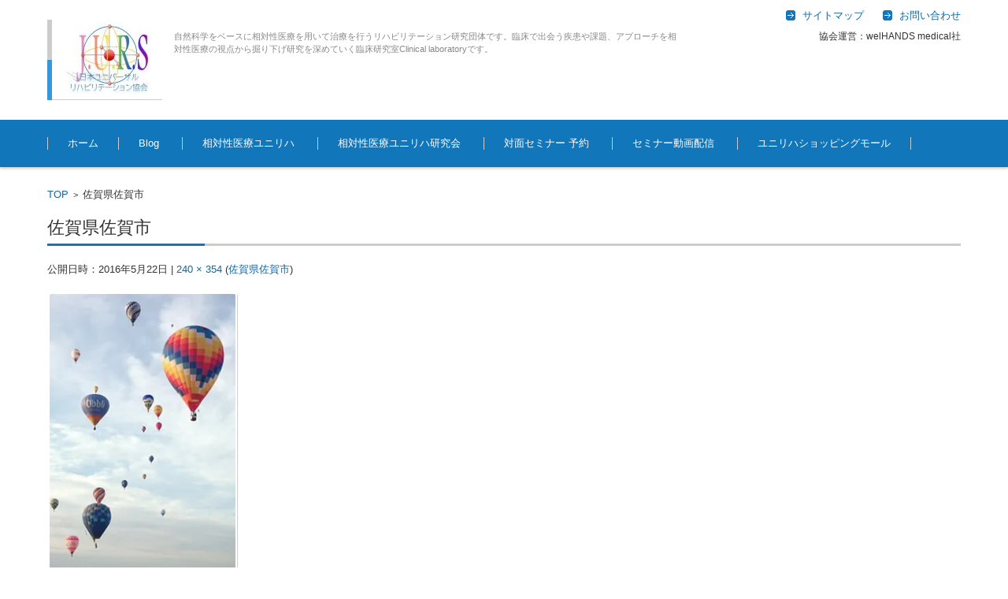

--- FILE ---
content_type: text/html; charset=UTF-8
request_url: https://universalreha.com/%E4%BD%90%E8%B3%80%E7%9C%8C%E4%BD%90%E8%B3%80%E5%B8%82/
body_size: 17152
content:


<!DOCTYPE html>
<html lang="ja">
<head>

<meta charset="UTF-8" />
<meta name="viewport" content="width=device-width" />

<link rel="pingback" href="https://universalreha.com/xmlrpc.php" />

<title>佐賀県佐賀市 &#8211; 日本ユニバーサルリハビリテーション協会</title>
<meta name='robots' content='max-image-preview:large' />
	<style>img:is([sizes="auto" i], [sizes^="auto," i]) { contain-intrinsic-size: 3000px 1500px }</style>
	<link rel='dns-prefetch' href='//secure.gravatar.com' />
<link rel='dns-prefetch' href='//stats.wp.com' />
<link rel='dns-prefetch' href='//v0.wordpress.com' />
<link rel='dns-prefetch' href='//widgets.wp.com' />
<link rel='dns-prefetch' href='//s0.wp.com' />
<link rel='dns-prefetch' href='//0.gravatar.com' />
<link rel='dns-prefetch' href='//1.gravatar.com' />
<link rel='dns-prefetch' href='//2.gravatar.com' />
<link rel='preconnect' href='//i0.wp.com' />
<link rel="alternate" type="application/rss+xml" title="日本ユニバーサルリハビリテーション協会 &raquo; フィード" href="https://universalreha.com/feed/" />
<link rel="alternate" type="application/rss+xml" title="日本ユニバーサルリハビリテーション協会 &raquo; コメントフィード" href="https://universalreha.com/comments/feed/" />
<link rel="alternate" type="application/rss+xml" title="日本ユニバーサルリハビリテーション協会 &raquo; 佐賀県佐賀市 のコメントのフィード" href="https://universalreha.com/feed/?attachment_id=527" />
<script type="text/javascript">
/* <![CDATA[ */
window._wpemojiSettings = {"baseUrl":"https:\/\/s.w.org\/images\/core\/emoji\/16.0.1\/72x72\/","ext":".png","svgUrl":"https:\/\/s.w.org\/images\/core\/emoji\/16.0.1\/svg\/","svgExt":".svg","source":{"concatemoji":"https:\/\/universalreha.com\/wp-includes\/js\/wp-emoji-release.min.js?ver=6.8.3"}};
/*! This file is auto-generated */
!function(s,n){var o,i,e;function c(e){try{var t={supportTests:e,timestamp:(new Date).valueOf()};sessionStorage.setItem(o,JSON.stringify(t))}catch(e){}}function p(e,t,n){e.clearRect(0,0,e.canvas.width,e.canvas.height),e.fillText(t,0,0);var t=new Uint32Array(e.getImageData(0,0,e.canvas.width,e.canvas.height).data),a=(e.clearRect(0,0,e.canvas.width,e.canvas.height),e.fillText(n,0,0),new Uint32Array(e.getImageData(0,0,e.canvas.width,e.canvas.height).data));return t.every(function(e,t){return e===a[t]})}function u(e,t){e.clearRect(0,0,e.canvas.width,e.canvas.height),e.fillText(t,0,0);for(var n=e.getImageData(16,16,1,1),a=0;a<n.data.length;a++)if(0!==n.data[a])return!1;return!0}function f(e,t,n,a){switch(t){case"flag":return n(e,"\ud83c\udff3\ufe0f\u200d\u26a7\ufe0f","\ud83c\udff3\ufe0f\u200b\u26a7\ufe0f")?!1:!n(e,"\ud83c\udde8\ud83c\uddf6","\ud83c\udde8\u200b\ud83c\uddf6")&&!n(e,"\ud83c\udff4\udb40\udc67\udb40\udc62\udb40\udc65\udb40\udc6e\udb40\udc67\udb40\udc7f","\ud83c\udff4\u200b\udb40\udc67\u200b\udb40\udc62\u200b\udb40\udc65\u200b\udb40\udc6e\u200b\udb40\udc67\u200b\udb40\udc7f");case"emoji":return!a(e,"\ud83e\udedf")}return!1}function g(e,t,n,a){var r="undefined"!=typeof WorkerGlobalScope&&self instanceof WorkerGlobalScope?new OffscreenCanvas(300,150):s.createElement("canvas"),o=r.getContext("2d",{willReadFrequently:!0}),i=(o.textBaseline="top",o.font="600 32px Arial",{});return e.forEach(function(e){i[e]=t(o,e,n,a)}),i}function t(e){var t=s.createElement("script");t.src=e,t.defer=!0,s.head.appendChild(t)}"undefined"!=typeof Promise&&(o="wpEmojiSettingsSupports",i=["flag","emoji"],n.supports={everything:!0,everythingExceptFlag:!0},e=new Promise(function(e){s.addEventListener("DOMContentLoaded",e,{once:!0})}),new Promise(function(t){var n=function(){try{var e=JSON.parse(sessionStorage.getItem(o));if("object"==typeof e&&"number"==typeof e.timestamp&&(new Date).valueOf()<e.timestamp+604800&&"object"==typeof e.supportTests)return e.supportTests}catch(e){}return null}();if(!n){if("undefined"!=typeof Worker&&"undefined"!=typeof OffscreenCanvas&&"undefined"!=typeof URL&&URL.createObjectURL&&"undefined"!=typeof Blob)try{var e="postMessage("+g.toString()+"("+[JSON.stringify(i),f.toString(),p.toString(),u.toString()].join(",")+"));",a=new Blob([e],{type:"text/javascript"}),r=new Worker(URL.createObjectURL(a),{name:"wpTestEmojiSupports"});return void(r.onmessage=function(e){c(n=e.data),r.terminate(),t(n)})}catch(e){}c(n=g(i,f,p,u))}t(n)}).then(function(e){for(var t in e)n.supports[t]=e[t],n.supports.everything=n.supports.everything&&n.supports[t],"flag"!==t&&(n.supports.everythingExceptFlag=n.supports.everythingExceptFlag&&n.supports[t]);n.supports.everythingExceptFlag=n.supports.everythingExceptFlag&&!n.supports.flag,n.DOMReady=!1,n.readyCallback=function(){n.DOMReady=!0}}).then(function(){return e}).then(function(){var e;n.supports.everything||(n.readyCallback(),(e=n.source||{}).concatemoji?t(e.concatemoji):e.wpemoji&&e.twemoji&&(t(e.twemoji),t(e.wpemoji)))}))}((window,document),window._wpemojiSettings);
/* ]]> */
</script>
<style id='wp-emoji-styles-inline-css' type='text/css'>

	img.wp-smiley, img.emoji {
		display: inline !important;
		border: none !important;
		box-shadow: none !important;
		height: 1em !important;
		width: 1em !important;
		margin: 0 0.07em !important;
		vertical-align: -0.1em !important;
		background: none !important;
		padding: 0 !important;
	}
</style>
<link rel='stylesheet' id='wp-block-library-css' href='https://universalreha.com/wp-includes/css/dist/block-library/style.min.css?ver=6.8.3' type='text/css' media='all' />
<style id='classic-theme-styles-inline-css' type='text/css'>
/*! This file is auto-generated */
.wp-block-button__link{color:#fff;background-color:#32373c;border-radius:9999px;box-shadow:none;text-decoration:none;padding:calc(.667em + 2px) calc(1.333em + 2px);font-size:1.125em}.wp-block-file__button{background:#32373c;color:#fff;text-decoration:none}
</style>
<style id='pdfemb-pdf-embedder-viewer-style-inline-css' type='text/css'>
.wp-block-pdfemb-pdf-embedder-viewer{max-width:none}

</style>
<style id='xo-event-calendar-event-calendar-style-inline-css' type='text/css'>
.xo-event-calendar{font-family:Helvetica Neue,Helvetica,Hiragino Kaku Gothic ProN,Meiryo,MS PGothic,sans-serif;overflow:auto;position:relative}.xo-event-calendar td,.xo-event-calendar th{padding:0!important}.xo-event-calendar .calendar:nth-child(n+2) .month-next,.xo-event-calendar .calendar:nth-child(n+2) .month-prev{visibility:hidden}.xo-event-calendar table{background-color:transparent;border-collapse:separate;border-spacing:0;color:#333;margin:0;padding:0;table-layout:fixed;width:100%}.xo-event-calendar table caption,.xo-event-calendar table tbody,.xo-event-calendar table td,.xo-event-calendar table tfoot,.xo-event-calendar table th,.xo-event-calendar table thead,.xo-event-calendar table tr{background:transparent;border:0;margin:0;opacity:1;outline:0;padding:0;vertical-align:baseline}.xo-event-calendar table table tr{display:table-row}.xo-event-calendar table table td,.xo-event-calendar table table th{display:table-cell;padding:0}.xo-event-calendar table.xo-month{border:1px solid #ccc;border-right-width:0;margin:0 0 8px;padding:0}.xo-event-calendar table.xo-month td,.xo-event-calendar table.xo-month th{background-color:#fff;border:1px solid #ccc;padding:0}.xo-event-calendar table.xo-month caption{caption-side:top}.xo-event-calendar table.xo-month .month-header{display:flex;flex-flow:wrap;justify-content:center;margin:4px 0}.xo-event-calendar table.xo-month .month-header>span{flex-grow:1;text-align:center}.xo-event-calendar table.xo-month button{background-color:transparent;border:0;box-shadow:none;color:#333;cursor:pointer;margin:0;overflow:hidden;padding:0;text-shadow:none;width:38px}.xo-event-calendar table.xo-month button[disabled]{cursor:default;opacity:.3}.xo-event-calendar table.xo-month button>span{text-align:center;vertical-align:middle}.xo-event-calendar table.xo-month button span.nav-prev{border-bottom:2px solid #333;border-left:2px solid #333;display:inline-block;font-size:0;height:13px;transform:rotate(45deg);width:13px}.xo-event-calendar table.xo-month button span.nav-next{border-right:2px solid #333;border-top:2px solid #333;display:inline-block;font-size:0;height:13px;transform:rotate(45deg);width:13px}.xo-event-calendar table.xo-month button:hover span.nav-next,.xo-event-calendar table.xo-month button:hover span.nav-prev{border-width:3px}.xo-event-calendar table.xo-month>thead th{border-width:0 1px 0 0;color:#333;font-size:.9em;font-weight:700;padding:1px 0;text-align:center}.xo-event-calendar table.xo-month>thead th.sunday{color:#d00}.xo-event-calendar table.xo-month>thead th.saturday{color:#00d}.xo-event-calendar table.xo-month .month-week{border:0;overflow:hidden;padding:0;position:relative;width:100%}.xo-event-calendar table.xo-month .month-week table{border:0;margin:0;padding:0}.xo-event-calendar table.xo-month .month-dayname{border-width:1px 0 0 1px;bottom:0;left:0;position:absolute;right:0;top:0}.xo-event-calendar table.xo-month .month-dayname td{border-width:1px 1px 0 0;padding:0}.xo-event-calendar table.xo-month .month-dayname td div{border-width:1px 1px 0 0;font-size:100%;height:1000px;line-height:1.2em;padding:4px;text-align:right}.xo-event-calendar table.xo-month .month-dayname td div.other-month{opacity:.6}.xo-event-calendar table.xo-month .month-dayname td div.today{color:#00d;font-weight:700}.xo-event-calendar table.xo-month .month-dayname-space{height:1.5em;position:relative;top:0}.xo-event-calendar table.xo-month .month-event{background-color:transparent;position:relative;top:0}.xo-event-calendar table.xo-month .month-event td{background-color:transparent;border-width:0 1px 0 0;padding:0 1px 2px}.xo-event-calendar table.xo-month .month-event-space{background-color:transparent;height:1.5em}.xo-event-calendar table.xo-month .month-event-space td{border-width:0 1px 0 0}.xo-event-calendar table.xo-month .month-event tr,.xo-event-calendar table.xo-month .month-event-space tr{background-color:transparent}.xo-event-calendar table.xo-month .month-event-title{background-color:#ccc;border-radius:3px;color:#666;display:block;font-size:.8em;margin:1px;overflow:hidden;padding:0 4px;text-align:left;white-space:nowrap}.xo-event-calendar p.holiday-title{font-size:90%;margin:0;padding:2px 0;vertical-align:middle}.xo-event-calendar p.holiday-title span{border:1px solid #ccc;margin:0 6px 0 0;padding:0 0 0 18px}.xo-event-calendar .loading-animation{left:50%;margin:-20px 0 0 -20px;position:absolute;top:50%}@media(min-width:600px){.xo-event-calendar .calendars.columns-2{-moz-column-gap:15px;column-gap:15px;display:grid;grid-template-columns:repeat(2,1fr);row-gap:5px}.xo-event-calendar .calendars.columns-2 .month-next,.xo-event-calendar .calendars.columns-2 .month-prev{visibility:hidden}.xo-event-calendar .calendars.columns-2 .calendar:first-child .month-prev,.xo-event-calendar .calendars.columns-2 .calendar:nth-child(2) .month-next{visibility:visible}.xo-event-calendar .calendars.columns-3{-moz-column-gap:15px;column-gap:15px;display:grid;grid-template-columns:repeat(3,1fr);row-gap:5px}.xo-event-calendar .calendars.columns-3 .month-next,.xo-event-calendar .calendars.columns-3 .month-prev{visibility:hidden}.xo-event-calendar .calendars.columns-3 .calendar:first-child .month-prev,.xo-event-calendar .calendars.columns-3 .calendar:nth-child(3) .month-next{visibility:visible}.xo-event-calendar .calendars.columns-4{-moz-column-gap:15px;column-gap:15px;display:grid;grid-template-columns:repeat(4,1fr);row-gap:5px}.xo-event-calendar .calendars.columns-4 .month-next,.xo-event-calendar .calendars.columns-4 .month-prev{visibility:hidden}.xo-event-calendar .calendars.columns-4 .calendar:first-child .month-prev,.xo-event-calendar .calendars.columns-4 .calendar:nth-child(4) .month-next{visibility:visible}}.xo-event-calendar.xo-calendar-loading .xo-months{opacity:.5}.xo-event-calendar.xo-calendar-loading .loading-animation{animation:loadingCircRot .8s linear infinite;border:5px solid rgba(0,0,0,.2);border-radius:50%;border-top-color:#4285f4;height:40px;width:40px}@keyframes loadingCircRot{0%{transform:rotate(0deg)}to{transform:rotate(359deg)}}.xo-event-calendar.is-style-legacy table.xo-month .month-header>span{font-size:120%;line-height:28px}.xo-event-calendar.is-style-regular table.xo-month button:not(:hover):not(:active):not(.has-background){background-color:transparent;color:#333}.xo-event-calendar.is-style-regular table.xo-month button>span{text-align:center;vertical-align:middle}.xo-event-calendar.is-style-regular table.xo-month button>span:not(.dashicons){font-size:2em;overflow:hidden;text-indent:100%;white-space:nowrap}.xo-event-calendar.is-style-regular table.xo-month .month-next,.xo-event-calendar.is-style-regular table.xo-month .month-prev{height:2em;width:2em}.xo-event-calendar.is-style-regular table.xo-month .month-header{align-items:center;display:flex;justify-content:center;padding:.2em 0}.xo-event-calendar.is-style-regular table.xo-month .month-header .calendar-caption{flex-grow:1}.xo-event-calendar.is-style-regular table.xo-month .month-header>span{font-size:1.1em}.xo-event-calendar.is-style-regular table.xo-month>thead th{background:#fafafa;font-size:.8em}.xo-event-calendar.is-style-regular table.xo-month .month-dayname td div{font-size:1em;padding:.2em}.xo-event-calendar.is-style-regular table.xo-month .month-dayname td div.today{color:#339;font-weight:700}.xo-event-calendar.is-style-regular .holiday-titles{display:inline-flex;flex-wrap:wrap;gap:.25em 1em}.xo-event-calendar.is-style-regular p.holiday-title{font-size:.875em;margin:0 0 .5em}.xo-event-calendar.is-style-regular p.holiday-title span{margin:0 .25em 0 0;padding:0 0 0 1.25em}

</style>
<style id='xo-event-calendar-simple-calendar-style-inline-css' type='text/css'>
.xo-simple-calendar{box-sizing:border-box;font-family:Helvetica Neue,Helvetica,Hiragino Kaku Gothic ProN,Meiryo,MS PGothic,sans-serif;margin:0;padding:0;position:relative}.xo-simple-calendar td,.xo-simple-calendar th{padding:0!important}.xo-simple-calendar .calendar:nth-child(n+2) .month-next,.xo-simple-calendar .calendar:nth-child(n+2) .month-prev{visibility:hidden}.xo-simple-calendar .calendar table.month{border:0;border-collapse:separate;border-spacing:1px;box-sizing:border-box;margin:0 0 .5em;min-width:auto;outline:0;padding:0;table-layout:fixed;width:100%}.xo-simple-calendar .calendar table.month caption,.xo-simple-calendar .calendar table.month tbody,.xo-simple-calendar .calendar table.month td,.xo-simple-calendar .calendar table.month tfoot,.xo-simple-calendar .calendar table.month th,.xo-simple-calendar .calendar table.month thead,.xo-simple-calendar .calendar table.month tr{background:transparent;border:0;margin:0;opacity:1;outline:0;padding:0;vertical-align:baseline}.xo-simple-calendar .calendar table.month caption{caption-side:top;font-size:1.1em}.xo-simple-calendar .calendar table.month .month-header{align-items:center;display:flex;justify-content:center;width:100%}.xo-simple-calendar .calendar table.month .month-header .month-title{flex-grow:1;font-size:1em;font-weight:400;letter-spacing:.1em;line-height:1em;padding:0;text-align:center}.xo-simple-calendar .calendar table.month .month-header button{background:none;background-color:transparent;border:0;font-size:1.4em;line-height:1.4em;margin:0;outline-offset:0;padding:0;width:1.4em}.xo-simple-calendar .calendar table.month .month-header button:not(:hover):not(:active):not(.has-background){background-color:transparent}.xo-simple-calendar .calendar table.month .month-header button:hover{opacity:.6}.xo-simple-calendar .calendar table.month .month-header button:disabled{cursor:auto;opacity:.3}.xo-simple-calendar .calendar table.month .month-header .month-next,.xo-simple-calendar .calendar table.month .month-header .month-prev{background-color:transparent;color:#333;cursor:pointer}.xo-simple-calendar .calendar table.month tr{background:transparent;border:0;outline:0}.xo-simple-calendar .calendar table.month td,.xo-simple-calendar .calendar table.month th{background:transparent;border:0;outline:0;text-align:center;vertical-align:middle;word-break:normal}.xo-simple-calendar .calendar table.month th{font-size:.8em;font-weight:700}.xo-simple-calendar .calendar table.month td{font-size:1em;font-weight:400}.xo-simple-calendar .calendar table.month .day.holiday{color:#333}.xo-simple-calendar .calendar table.month .day.other{opacity:.3}.xo-simple-calendar .calendar table.month .day>span{box-sizing:border-box;display:inline-block;padding:.2em;width:100%}.xo-simple-calendar .calendar table.month th>span{color:#333}.xo-simple-calendar .calendar table.month .day.sun>span,.xo-simple-calendar .calendar table.month th.sun>span{color:#ec0220}.xo-simple-calendar .calendar table.month .day.sat>span,.xo-simple-calendar .calendar table.month th.sat>span{color:#0069de}.xo-simple-calendar .calendars-footer{margin:.5em;padding:0}.xo-simple-calendar .calendars-footer ul.holiday-titles{border:0;display:inline-flex;flex-wrap:wrap;gap:.25em 1em;margin:0;outline:0;padding:0}.xo-simple-calendar .calendars-footer ul.holiday-titles li{border:0;list-style:none;margin:0;outline:0;padding:0}.xo-simple-calendar .calendars-footer ul.holiday-titles li:after,.xo-simple-calendar .calendars-footer ul.holiday-titles li:before{content:none}.xo-simple-calendar .calendars-footer ul.holiday-titles .mark{border-radius:50%;display:inline-block;height:1.2em;vertical-align:middle;width:1.2em}.xo-simple-calendar .calendars-footer ul.holiday-titles .title{font-size:.7em;vertical-align:middle}@media(min-width:600px){.xo-simple-calendar .calendars.columns-2{-moz-column-gap:15px;column-gap:15px;display:grid;grid-template-columns:repeat(2,1fr);row-gap:5px}.xo-simple-calendar .calendars.columns-2 .month-next,.xo-simple-calendar .calendars.columns-2 .month-prev{visibility:hidden}.xo-simple-calendar .calendars.columns-2 .calendar:first-child .month-prev,.xo-simple-calendar .calendars.columns-2 .calendar:nth-child(2) .month-next{visibility:visible}.xo-simple-calendar .calendars.columns-3{-moz-column-gap:15px;column-gap:15px;display:grid;grid-template-columns:repeat(3,1fr);row-gap:5px}.xo-simple-calendar .calendars.columns-3 .month-next,.xo-simple-calendar .calendars.columns-3 .month-prev{visibility:hidden}.xo-simple-calendar .calendars.columns-3 .calendar:first-child .month-prev,.xo-simple-calendar .calendars.columns-3 .calendar:nth-child(3) .month-next{visibility:visible}.xo-simple-calendar .calendars.columns-4{-moz-column-gap:15px;column-gap:15px;display:grid;grid-template-columns:repeat(4,1fr);row-gap:5px}.xo-simple-calendar .calendars.columns-4 .month-next,.xo-simple-calendar .calendars.columns-4 .month-prev{visibility:hidden}.xo-simple-calendar .calendars.columns-4 .calendar:first-child .month-prev,.xo-simple-calendar .calendars.columns-4 .calendar:nth-child(4) .month-next{visibility:visible}}.xo-simple-calendar .calendar-loading-animation{left:50%;margin:-20px 0 0 -20px;position:absolute;top:50%}.xo-simple-calendar.xo-calendar-loading .calendars{opacity:.3}.xo-simple-calendar.xo-calendar-loading .calendar-loading-animation{animation:SimpleCalendarLoadingCircRot .8s linear infinite;border:5px solid rgba(0,0,0,.2);border-radius:50%;border-top-color:#4285f4;height:40px;width:40px}@keyframes SimpleCalendarLoadingCircRot{0%{transform:rotate(0deg)}to{transform:rotate(359deg)}}.xo-simple-calendar.is-style-regular table.month{border-collapse:collapse;border-spacing:0}.xo-simple-calendar.is-style-regular table.month tr{border:0}.xo-simple-calendar.is-style-regular table.month .day>span{border-radius:50%;line-height:2em;padding:.1em;width:2.2em}.xo-simple-calendar.is-style-frame table.month{background:transparent;border-collapse:collapse;border-spacing:0}.xo-simple-calendar.is-style-frame table.month thead tr{background:#eee}.xo-simple-calendar.is-style-frame table.month tbody tr{background:#fff}.xo-simple-calendar.is-style-frame table.month td,.xo-simple-calendar.is-style-frame table.month th{border:1px solid #ccc}.xo-simple-calendar.is-style-frame .calendars-footer{margin:8px 0}.xo-simple-calendar.is-style-frame .calendars-footer ul.holiday-titles .mark{border:1px solid #ccc;border-radius:0}

</style>
<link rel='stylesheet' id='mediaelement-css' href='https://universalreha.com/wp-includes/js/mediaelement/mediaelementplayer-legacy.min.css?ver=4.2.17' type='text/css' media='all' />
<link rel='stylesheet' id='wp-mediaelement-css' href='https://universalreha.com/wp-includes/js/mediaelement/wp-mediaelement.min.css?ver=6.8.3' type='text/css' media='all' />
<style id='jetpack-sharing-buttons-style-inline-css' type='text/css'>
.jetpack-sharing-buttons__services-list{display:flex;flex-direction:row;flex-wrap:wrap;gap:0;list-style-type:none;margin:5px;padding:0}.jetpack-sharing-buttons__services-list.has-small-icon-size{font-size:12px}.jetpack-sharing-buttons__services-list.has-normal-icon-size{font-size:16px}.jetpack-sharing-buttons__services-list.has-large-icon-size{font-size:24px}.jetpack-sharing-buttons__services-list.has-huge-icon-size{font-size:36px}@media print{.jetpack-sharing-buttons__services-list{display:none!important}}.editor-styles-wrapper .wp-block-jetpack-sharing-buttons{gap:0;padding-inline-start:0}ul.jetpack-sharing-buttons__services-list.has-background{padding:1.25em 2.375em}
</style>
<style id='global-styles-inline-css' type='text/css'>
:root{--wp--preset--aspect-ratio--square: 1;--wp--preset--aspect-ratio--4-3: 4/3;--wp--preset--aspect-ratio--3-4: 3/4;--wp--preset--aspect-ratio--3-2: 3/2;--wp--preset--aspect-ratio--2-3: 2/3;--wp--preset--aspect-ratio--16-9: 16/9;--wp--preset--aspect-ratio--9-16: 9/16;--wp--preset--color--black: #000000;--wp--preset--color--cyan-bluish-gray: #abb8c3;--wp--preset--color--white: #ffffff;--wp--preset--color--pale-pink: #f78da7;--wp--preset--color--vivid-red: #cf2e2e;--wp--preset--color--luminous-vivid-orange: #ff6900;--wp--preset--color--luminous-vivid-amber: #fcb900;--wp--preset--color--light-green-cyan: #7bdcb5;--wp--preset--color--vivid-green-cyan: #00d084;--wp--preset--color--pale-cyan-blue: #8ed1fc;--wp--preset--color--vivid-cyan-blue: #0693e3;--wp--preset--color--vivid-purple: #9b51e0;--wp--preset--gradient--vivid-cyan-blue-to-vivid-purple: linear-gradient(135deg,rgba(6,147,227,1) 0%,rgb(155,81,224) 100%);--wp--preset--gradient--light-green-cyan-to-vivid-green-cyan: linear-gradient(135deg,rgb(122,220,180) 0%,rgb(0,208,130) 100%);--wp--preset--gradient--luminous-vivid-amber-to-luminous-vivid-orange: linear-gradient(135deg,rgba(252,185,0,1) 0%,rgba(255,105,0,1) 100%);--wp--preset--gradient--luminous-vivid-orange-to-vivid-red: linear-gradient(135deg,rgba(255,105,0,1) 0%,rgb(207,46,46) 100%);--wp--preset--gradient--very-light-gray-to-cyan-bluish-gray: linear-gradient(135deg,rgb(238,238,238) 0%,rgb(169,184,195) 100%);--wp--preset--gradient--cool-to-warm-spectrum: linear-gradient(135deg,rgb(74,234,220) 0%,rgb(151,120,209) 20%,rgb(207,42,186) 40%,rgb(238,44,130) 60%,rgb(251,105,98) 80%,rgb(254,248,76) 100%);--wp--preset--gradient--blush-light-purple: linear-gradient(135deg,rgb(255,206,236) 0%,rgb(152,150,240) 100%);--wp--preset--gradient--blush-bordeaux: linear-gradient(135deg,rgb(254,205,165) 0%,rgb(254,45,45) 50%,rgb(107,0,62) 100%);--wp--preset--gradient--luminous-dusk: linear-gradient(135deg,rgb(255,203,112) 0%,rgb(199,81,192) 50%,rgb(65,88,208) 100%);--wp--preset--gradient--pale-ocean: linear-gradient(135deg,rgb(255,245,203) 0%,rgb(182,227,212) 50%,rgb(51,167,181) 100%);--wp--preset--gradient--electric-grass: linear-gradient(135deg,rgb(202,248,128) 0%,rgb(113,206,126) 100%);--wp--preset--gradient--midnight: linear-gradient(135deg,rgb(2,3,129) 0%,rgb(40,116,252) 100%);--wp--preset--font-size--small: 13px;--wp--preset--font-size--medium: 20px;--wp--preset--font-size--large: 36px;--wp--preset--font-size--x-large: 42px;--wp--preset--spacing--20: 0.44rem;--wp--preset--spacing--30: 0.67rem;--wp--preset--spacing--40: 1rem;--wp--preset--spacing--50: 1.5rem;--wp--preset--spacing--60: 2.25rem;--wp--preset--spacing--70: 3.38rem;--wp--preset--spacing--80: 5.06rem;--wp--preset--shadow--natural: 6px 6px 9px rgba(0, 0, 0, 0.2);--wp--preset--shadow--deep: 12px 12px 50px rgba(0, 0, 0, 0.4);--wp--preset--shadow--sharp: 6px 6px 0px rgba(0, 0, 0, 0.2);--wp--preset--shadow--outlined: 6px 6px 0px -3px rgba(255, 255, 255, 1), 6px 6px rgba(0, 0, 0, 1);--wp--preset--shadow--crisp: 6px 6px 0px rgba(0, 0, 0, 1);}:where(.is-layout-flex){gap: 0.5em;}:where(.is-layout-grid){gap: 0.5em;}body .is-layout-flex{display: flex;}.is-layout-flex{flex-wrap: wrap;align-items: center;}.is-layout-flex > :is(*, div){margin: 0;}body .is-layout-grid{display: grid;}.is-layout-grid > :is(*, div){margin: 0;}:where(.wp-block-columns.is-layout-flex){gap: 2em;}:where(.wp-block-columns.is-layout-grid){gap: 2em;}:where(.wp-block-post-template.is-layout-flex){gap: 1.25em;}:where(.wp-block-post-template.is-layout-grid){gap: 1.25em;}.has-black-color{color: var(--wp--preset--color--black) !important;}.has-cyan-bluish-gray-color{color: var(--wp--preset--color--cyan-bluish-gray) !important;}.has-white-color{color: var(--wp--preset--color--white) !important;}.has-pale-pink-color{color: var(--wp--preset--color--pale-pink) !important;}.has-vivid-red-color{color: var(--wp--preset--color--vivid-red) !important;}.has-luminous-vivid-orange-color{color: var(--wp--preset--color--luminous-vivid-orange) !important;}.has-luminous-vivid-amber-color{color: var(--wp--preset--color--luminous-vivid-amber) !important;}.has-light-green-cyan-color{color: var(--wp--preset--color--light-green-cyan) !important;}.has-vivid-green-cyan-color{color: var(--wp--preset--color--vivid-green-cyan) !important;}.has-pale-cyan-blue-color{color: var(--wp--preset--color--pale-cyan-blue) !important;}.has-vivid-cyan-blue-color{color: var(--wp--preset--color--vivid-cyan-blue) !important;}.has-vivid-purple-color{color: var(--wp--preset--color--vivid-purple) !important;}.has-black-background-color{background-color: var(--wp--preset--color--black) !important;}.has-cyan-bluish-gray-background-color{background-color: var(--wp--preset--color--cyan-bluish-gray) !important;}.has-white-background-color{background-color: var(--wp--preset--color--white) !important;}.has-pale-pink-background-color{background-color: var(--wp--preset--color--pale-pink) !important;}.has-vivid-red-background-color{background-color: var(--wp--preset--color--vivid-red) !important;}.has-luminous-vivid-orange-background-color{background-color: var(--wp--preset--color--luminous-vivid-orange) !important;}.has-luminous-vivid-amber-background-color{background-color: var(--wp--preset--color--luminous-vivid-amber) !important;}.has-light-green-cyan-background-color{background-color: var(--wp--preset--color--light-green-cyan) !important;}.has-vivid-green-cyan-background-color{background-color: var(--wp--preset--color--vivid-green-cyan) !important;}.has-pale-cyan-blue-background-color{background-color: var(--wp--preset--color--pale-cyan-blue) !important;}.has-vivid-cyan-blue-background-color{background-color: var(--wp--preset--color--vivid-cyan-blue) !important;}.has-vivid-purple-background-color{background-color: var(--wp--preset--color--vivid-purple) !important;}.has-black-border-color{border-color: var(--wp--preset--color--black) !important;}.has-cyan-bluish-gray-border-color{border-color: var(--wp--preset--color--cyan-bluish-gray) !important;}.has-white-border-color{border-color: var(--wp--preset--color--white) !important;}.has-pale-pink-border-color{border-color: var(--wp--preset--color--pale-pink) !important;}.has-vivid-red-border-color{border-color: var(--wp--preset--color--vivid-red) !important;}.has-luminous-vivid-orange-border-color{border-color: var(--wp--preset--color--luminous-vivid-orange) !important;}.has-luminous-vivid-amber-border-color{border-color: var(--wp--preset--color--luminous-vivid-amber) !important;}.has-light-green-cyan-border-color{border-color: var(--wp--preset--color--light-green-cyan) !important;}.has-vivid-green-cyan-border-color{border-color: var(--wp--preset--color--vivid-green-cyan) !important;}.has-pale-cyan-blue-border-color{border-color: var(--wp--preset--color--pale-cyan-blue) !important;}.has-vivid-cyan-blue-border-color{border-color: var(--wp--preset--color--vivid-cyan-blue) !important;}.has-vivid-purple-border-color{border-color: var(--wp--preset--color--vivid-purple) !important;}.has-vivid-cyan-blue-to-vivid-purple-gradient-background{background: var(--wp--preset--gradient--vivid-cyan-blue-to-vivid-purple) !important;}.has-light-green-cyan-to-vivid-green-cyan-gradient-background{background: var(--wp--preset--gradient--light-green-cyan-to-vivid-green-cyan) !important;}.has-luminous-vivid-amber-to-luminous-vivid-orange-gradient-background{background: var(--wp--preset--gradient--luminous-vivid-amber-to-luminous-vivid-orange) !important;}.has-luminous-vivid-orange-to-vivid-red-gradient-background{background: var(--wp--preset--gradient--luminous-vivid-orange-to-vivid-red) !important;}.has-very-light-gray-to-cyan-bluish-gray-gradient-background{background: var(--wp--preset--gradient--very-light-gray-to-cyan-bluish-gray) !important;}.has-cool-to-warm-spectrum-gradient-background{background: var(--wp--preset--gradient--cool-to-warm-spectrum) !important;}.has-blush-light-purple-gradient-background{background: var(--wp--preset--gradient--blush-light-purple) !important;}.has-blush-bordeaux-gradient-background{background: var(--wp--preset--gradient--blush-bordeaux) !important;}.has-luminous-dusk-gradient-background{background: var(--wp--preset--gradient--luminous-dusk) !important;}.has-pale-ocean-gradient-background{background: var(--wp--preset--gradient--pale-ocean) !important;}.has-electric-grass-gradient-background{background: var(--wp--preset--gradient--electric-grass) !important;}.has-midnight-gradient-background{background: var(--wp--preset--gradient--midnight) !important;}.has-small-font-size{font-size: var(--wp--preset--font-size--small) !important;}.has-medium-font-size{font-size: var(--wp--preset--font-size--medium) !important;}.has-large-font-size{font-size: var(--wp--preset--font-size--large) !important;}.has-x-large-font-size{font-size: var(--wp--preset--font-size--x-large) !important;}
:where(.wp-block-post-template.is-layout-flex){gap: 1.25em;}:where(.wp-block-post-template.is-layout-grid){gap: 1.25em;}
:where(.wp-block-columns.is-layout-flex){gap: 2em;}:where(.wp-block-columns.is-layout-grid){gap: 2em;}
:root :where(.wp-block-pullquote){font-size: 1.5em;line-height: 1.6;}
</style>
<link rel='stylesheet' id='drawit-css-css' href='https://universalreha.com/wp-content/plugins/drawit/css/drawit.min.css?ver=1.1.3' type='text/css' media='all' />
<link rel='stylesheet' id='pz-linkcard-css-css' href='//universalreha.com/wp-content/uploads/pz-linkcard/style/style.min.css?ver=2.5.6.5.1' type='text/css' media='all' />
<link rel='stylesheet' id='wp-show-posts-css' href='https://universalreha.com/wp-content/plugins/wp-show-posts/css/wp-show-posts-min.css?ver=1.1.6' type='text/css' media='all' />
<link rel='stylesheet' id='wc-shortcodes-style-css' href='https://universalreha.com/wp-content/plugins/wc-shortcodes/public/assets/css/style.css?ver=3.46' type='text/css' media='all' />
<link rel='stylesheet' id='xo-event-calendar-css' href='https://universalreha.com/wp-content/plugins/xo-event-calendar/css/xo-event-calendar.css?ver=3.2.10' type='text/css' media='all' />
<link rel='stylesheet' id='fsvbasic-style-css' href='https://universalreha.com/wp-content/themes/fsv-basic-corporate-blue/style.css?ver=6.8.3' type='text/css' media='all' />
<link rel='stylesheet' id='jquery-mmenu-styles-css' href='https://universalreha.com/wp-content/themes/fsv-basic-corporate-blue/css/jquery.mmenu.css?ver=6.8.3' type='text/css' media='all' />
<link rel='stylesheet' id='jquery-bxslider-styles-css' href='https://universalreha.com/wp-content/themes/fsv-basic-corporate-blue/css/jquery.bxslider.css?ver=6.8.3' type='text/css' media='all' />
<link rel='stylesheet' id='fsvbasic-overwrite-css' href='https://universalreha.com/wp-content/themes/fsv-basic-corporate-blue/css/overwrite.css?ver=6.8.3' type='text/css' media='all' />
<!--[if lt IE 10]>
<link rel='stylesheet' id='fsvbasic-ie-css' href='https://universalreha.com/wp-content/themes/fsv-basic-corporate-blue/css/ie.css?ver=20141001' type='text/css' media='all' />
<![endif]-->
<link rel='stylesheet' id='jetpack_likes-css' href='https://universalreha.com/wp-content/plugins/jetpack/modules/likes/style.css?ver=15.3.1' type='text/css' media='all' />
<style id='jetpack_facebook_likebox-inline-css' type='text/css'>
.widget_facebook_likebox {
	overflow: hidden;
}

</style>
<link rel='stylesheet' id='fancybox-css' href='https://universalreha.com/wp-content/plugins/easy-fancybox/fancybox/1.5.4/jquery.fancybox.min.css?ver=6.8.3' type='text/css' media='screen' />
<style id='fancybox-inline-css' type='text/css'>
#fancybox-outer{background:#ffffff}#fancybox-content{background:#ffffff;border-color:#ffffff;color:#000000;}#fancybox-title,#fancybox-title-float-main{color:#fff}
</style>
<link rel='stylesheet' id='mts_simple_booking_front_css-css' href='https://universalreha.com/wp-content/plugins/mts-simple-booking-c/css/mtssb-front.css?ver=6.8.3' type='text/css' media='all' />
<link rel='stylesheet' id='dashicons-css' href='https://universalreha.com/wp-includes/css/dashicons.min.css?ver=6.8.3' type='text/css' media='all' />
<link rel='stylesheet' id='my-calendar-lists-css' href='https://universalreha.com/wp-content/plugins/my-calendar/css/list-presets.css?ver=3.6.17' type='text/css' media='all' />
<link rel='stylesheet' id='my-calendar-reset-css' href='https://universalreha.com/wp-content/plugins/my-calendar/css/reset.css?ver=3.6.17' type='text/css' media='all' />
<link rel='stylesheet' id='my-calendar-style-css' href='https://universalreha.com/wp-content/plugins/my-calendar/styles/twentytwentytwo.css?ver=3.6.17-twentytwentytwo-css' type='text/css' media='all' />
<style id='my-calendar-style-inline-css' type='text/css'>

/* Styles by My Calendar - Joe Dolson https://www.joedolson.com/ */

.my-calendar-modal .event-title svg { background-color: #ffffcc; padding: 3px; }
.mc-main .mc_general .event-title, .mc-main .mc_general .event-title a { background: #ffffcc !important; color: #000000 !important; }
.mc-main .mc_general .event-title button { background: #ffffcc !important; color: #000000 !important; }
.mc-main .mc_general .event-title a:hover, .mc-main .mc_general .event-title a:focus { background: #ffffff !important;}
.mc-main .mc_general .event-title button:hover, .mc-main .mc_general .event-title button:focus { background: #ffffff !important;}
.my-calendar-modal .event-title svg { background-color: #dd3333; padding: 3px; }
.mc-main .mc_2 .event-title, .mc-main .mc_2 .event-title a { background: #dd3333 !important; color: #ffffff !important; }
.mc-main .mc_2 .event-title button { background: #dd3333 !important; color: #ffffff !important; }
.mc-main .mc_2 .event-title a:hover, .mc-main .mc_2 .event-title a:focus { background: #aa0000 !important;}
.mc-main .mc_2 .event-title button:hover, .mc-main .mc_2 .event-title button:focus { background: #aa0000 !important;}
.my-calendar-modal .event-title svg { background-color: #1e73be; padding: 3px; }
.mc-main .mc_3 .event-title, .mc-main .mc_3 .event-title a { background: #1e73be !important; color: #ffffff !important; }
.mc-main .mc_3 .event-title button { background: #1e73be !important; color: #ffffff !important; }
.mc-main .mc_3 .event-title a:hover, .mc-main .mc_3 .event-title a:focus { background: #00408b !important;}
.mc-main .mc_3 .event-title button:hover, .mc-main .mc_3 .event-title button:focus { background: #00408b !important;}
.my-calendar-modal .event-title svg { background-color: #eeee22; padding: 3px; }
.mc-main .mc_4 .event-title, .mc-main .mc_4 .event-title a { background: #eeee22 !important; color: #000000 !important; }
.mc-main .mc_4 .event-title button { background: #eeee22 !important; color: #000000 !important; }
.mc-main .mc_4 .event-title a:hover, .mc-main .mc_4 .event-title a:focus { background: #ffff55 !important;}
.mc-main .mc_4 .event-title button:hover, .mc-main .mc_4 .event-title button:focus { background: #ffff55 !important;}
.mc-main, .mc-event, .my-calendar-modal, .my-calendar-modal-overlay, .mc-event-list {--primary-dark: #313233; --primary-light: #fff; --secondary-light: #fff; --secondary-dark: #000; --highlight-dark: #666; --highlight-light: #efefef; --close-button: #b32d2e; --search-highlight-bg: #f5e6ab; --navbar-background: transparent; --nav-button-bg: #fff; --nav-button-color: #313233; --nav-button-border: #313233; --nav-input-border: #313233; --nav-input-background: #fff; --nav-input-color: #313233; --grid-cell-border: #0000001f; --grid-header-border: #313233; --grid-header-color: #313233; --grid-weekend-color: #313233; --grid-header-bg: transparent; --grid-weekend-bg: transparent; --grid-cell-background: transparent; --current-day-border: #313233; --current-day-color: #313233; --current-day-bg: transparent; --date-has-events-bg: #313233; --date-has-events-color: #f6f7f7; --calendar-heading: clamp( 1.125rem, 24px, 2.5rem ); --event-title: clamp( 1.25rem, 24px, 2.5rem ); --grid-date: 16px; --grid-date-heading: clamp( .75rem, 16px, 1.5rem ); --modal-title: 1.5rem; --navigation-controls: clamp( .75rem, 16px, 1.5rem ); --card-heading: 1.125rem; --list-date: 1.25rem; --author-card: clamp( .75rem, 14px, 1.5rem); --single-event-title: clamp( 1.25rem, 24px, 2.5rem ); --mini-time-text: clamp( .75rem, 14px 1.25rem ); --list-event-date: 1.25rem; --list-event-title: 1.2rem; --grid-max-width: 1260px; --list-preset-border-color: #000000; --list-preset-stripe-background: rgba( 0,0,0,.04 ); --list-preset-date-badge-background: #000; --list-preset-date-badge-color: #fff; --list-preset-background: transparent; --category-mc_general: #ffffcc; --category-mc_2: #dd3333; --category-mc_3: #1e73be; --category-mc_4: #eeee22; }
</style>
<link rel='stylesheet' id='wordpresscanvas-font-awesome-css' href='https://universalreha.com/wp-content/plugins/wc-shortcodes/public/assets/css/font-awesome.min.css?ver=4.7.0' type='text/css' media='all' />
<script type="text/javascript" src="https://universalreha.com/wp-includes/js/jquery/jquery.min.js?ver=3.7.1" id="jquery-core-js"></script>
<script type="text/javascript" src="https://universalreha.com/wp-includes/js/jquery/jquery-migrate.min.js?ver=3.4.1" id="jquery-migrate-js"></script>
<script type="text/javascript" src="https://universalreha.com/wp-content/themes/fsv-basic-corporate-blue/js/jquery.mmenu.min.js?ver=1" id="jquery-mmenu-js"></script>
<script type="text/javascript" src="https://universalreha.com/wp-content/themes/fsv-basic-corporate-blue/js/jquery.bxslider.min.js?ver=1" id="jquery-bxslider-js"></script>
<script type="text/javascript" src="https://universalreha.com/wp-content/themes/fsv-basic-corporate-blue/js/responsive.js?ver=1" id="jquery-responsive-js"></script>
<script type="text/javascript" id="quicktags-js-extra">
/* <![CDATA[ */
var quicktagsL10n = {"closeAllOpenTags":"\u958b\u3044\u3066\u3044\u308b\u3059\u3079\u3066\u306e\u30bf\u30b0\u3092\u9589\u3058\u308b","closeTags":"\u30bf\u30b0\u3092\u9589\u3058\u308b","enterURL":"URL \u3092\u5165\u529b\u3057\u3066\u304f\u3060\u3055\u3044","enterImageURL":"\u753b\u50cf\u306e URL \u3092\u5165\u529b\u3057\u3066\u304f\u3060\u3055\u3044","enterImageDescription":"\u753b\u50cf\u306e\u8aac\u660e\u3092\u5165\u529b\u3057\u3066\u304f\u3060\u3055\u3044","textdirection":"\u30c6\u30ad\u30b9\u30c8\u8a18\u8ff0\u65b9\u5411","toggleTextdirection":"\u30c6\u30ad\u30b9\u30c8\u8a18\u8ff0\u65b9\u5411\u306e\u5207\u66ff","dfw":"\u96c6\u4e2d\u57f7\u7b46\u30e2\u30fc\u30c9","strong":"\u592a\u5b57","strongClose":"\u592a\u5b57\u30bf\u30b0\u3092\u9589\u3058\u308b","em":"\u30a4\u30bf\u30ea\u30c3\u30af","emClose":"\u30a4\u30bf\u30ea\u30c3\u30af\u30bf\u30b0\u3092\u9589\u3058\u308b","link":"\u30ea\u30f3\u30af\u3092\u633f\u5165","blockquote":"\u5f15\u7528","blockquoteClose":"\u5f15\u7528\u30bf\u30b0\u3092\u9589\u3058\u308b","del":"\u6253\u3061\u6d88\u3057\u7dda","delClose":"\u6253\u3061\u6d88\u3057\u7dda\u30bf\u30b0\u3092\u9589\u3058\u308b","ins":"\u633f\u5165\u3055\u308c\u305f\u30c6\u30ad\u30b9\u30c8","insClose":"\u633f\u5165\u30bf\u30b0\u3092\u9589\u3058\u308b","image":"\u753b\u50cf\u3092\u633f\u5165","ul":"\u756a\u53f7\u306a\u3057\u30ea\u30b9\u30c8","ulClose":"\u756a\u53f7\u306a\u3057\u30ea\u30b9\u30c8\u30bf\u30b0\u3092\u9589\u3058\u308b","ol":"\u756a\u53f7\u4ed8\u304d\u30ea\u30b9\u30c8","olClose":"\u756a\u53f7\u4ed8\u304d\u30ea\u30b9\u30c8\u30bf\u30b0\u3092\u9589\u3058\u308b","li":"\u30ea\u30b9\u30c8\u9805\u76ee","liClose":"\u30ea\u30b9\u30c8\u9805\u76ee\u30bf\u30b0\u3092\u9589\u3058\u308b","code":"\u30b3\u30fc\u30c9","codeClose":"\u30b3\u30fc\u30c9\u30bf\u30b0\u3092\u9589\u3058\u308b","more":"\u300c\u7d9a\u304d\u3092\u8aad\u3080\u300d\u30bf\u30b0\u3092\u633f\u5165"};
/* ]]> */
</script>
<script type="text/javascript" src="https://universalreha.com/wp-includes/js/quicktags.min.js?ver=6.8.3" id="quicktags-js"></script>
<script type="text/javascript" id="quicktags_drawit-js-extra">
/* <![CDATA[ */
var drawitFE = {"mediaupload":"https:\/\/universalreha.com\/wp-admin\/\/media-upload.php"};
/* ]]> */
</script>
<script type="text/javascript" src="https://universalreha.com/wp-content/plugins/drawit/js/qt-btn.js?ver=1.1.3" id="quicktags_drawit-js"></script>
<link rel="https://api.w.org/" href="https://universalreha.com/wp-json/" /><link rel="alternate" title="JSON" type="application/json" href="https://universalreha.com/wp-json/wp/v2/media/527" /><link rel="EditURI" type="application/rsd+xml" title="RSD" href="https://universalreha.com/xmlrpc.php?rsd" />
<meta name="generator" content="WordPress 6.8.3" />
<link rel='shortlink' href='https://wp.me/a7z5DC-8v' />
<link rel="alternate" title="oEmbed (JSON)" type="application/json+oembed" href="https://universalreha.com/wp-json/oembed/1.0/embed?url=https%3A%2F%2Funiversalreha.com%2F%25e4%25bd%2590%25e8%25b3%2580%25e7%259c%258c%25e4%25bd%2590%25e8%25b3%2580%25e5%25b8%2582%2F" />
<link rel="alternate" title="oEmbed (XML)" type="text/xml+oembed" href="https://universalreha.com/wp-json/oembed/1.0/embed?url=https%3A%2F%2Funiversalreha.com%2F%25e4%25bd%2590%25e8%25b3%2580%25e7%259c%258c%25e4%25bd%2590%25e8%25b3%2580%25e5%25b8%2582%2F&#038;format=xml" />
	<style>img#wpstats{display:none}</style>
		
<!-- Jetpack Open Graph Tags -->
<meta property="og:type" content="article" />
<meta property="og:title" content="佐賀県佐賀市" />
<meta property="og:url" content="https://universalreha.com/%e4%bd%90%e8%b3%80%e7%9c%8c%e4%bd%90%e8%b3%80%e5%b8%82/" />
<meta property="og:description" content="詳しくは投稿をご覧ください。" />
<meta property="article:published_time" content="2016-05-22T09:30:57+00:00" />
<meta property="article:modified_time" content="2016-05-22T09:30:57+00:00" />
<meta property="og:site_name" content="日本ユニバーサルリハビリテーション協会" />
<meta property="og:image" content="https://universalreha.com/wp-content/uploads/2016/05/佐賀県佐賀市.jpg" />
<meta property="og:image:alt" content="" />
<meta property="og:locale" content="ja_JP" />
<meta name="twitter:site" content="@日本ユニバーサルリハビリテーション協会" />
<meta name="twitter:text:title" content="佐賀県佐賀市" />
<meta name="twitter:image" content="https://i0.wp.com/universalreha.com/wp-content/uploads/2016/05/%E4%BD%90%E8%B3%80%E7%9C%8C%E4%BD%90%E8%B3%80%E5%B8%82.jpg?fit=240%2C354&#038;ssl=1&#038;w=144" />
<meta name="twitter:card" content="summary" />
<meta name="twitter:description" content="詳しくは投稿をご覧ください。" />

<!-- End Jetpack Open Graph Tags -->
<link rel="icon" href="https://i0.wp.com/universalreha.com/wp-content/uploads/2020/01/cropped-jursrogo.png?fit=32%2C32&#038;ssl=1" sizes="32x32" />
<link rel="icon" href="https://i0.wp.com/universalreha.com/wp-content/uploads/2020/01/cropped-jursrogo.png?fit=192%2C192&#038;ssl=1" sizes="192x192" />
<link rel="apple-touch-icon" href="https://i0.wp.com/universalreha.com/wp-content/uploads/2020/01/cropped-jursrogo.png?fit=180%2C180&#038;ssl=1" />
<meta name="msapplication-TileImage" content="https://i0.wp.com/universalreha.com/wp-content/uploads/2020/01/cropped-jursrogo.png?fit=270%2C270&#038;ssl=1" />
		<style type="text/css" id="wp-custom-css">
			h1 {
  position: relative;
  padding: .25em 0 .5em .75em;
  border-left: 6px solid #ccc;
}
h1::before {
  position: absolute;
  left: -6px;
  bottom: 0;
  content: '';
  width: 6px;
  height: 50%;
  background-color: #3498db;
}
h1::after {
  position: absolute;
  left: 0;
  bottom: 0;
  content: '';
  width: 100%;
  height: 0;
  border-bottom: 1px solid #ccc;
}
h3 {
  position: relative;
  padding: .75em 1em .75em 1.5em;
  border: 1px solid #ccc;
}
h3::after {
  position: absolute;
  top: .5em;
  left: .5em;
  content: '';
  width: 6px;
  height: -webkit-calc(100% - 1em);
  height: calc(100% - 1em);
  background-color: #3498db;
  border-radius: 4px;
}
		</style>
		
</head>

<body class="attachment wp-singular attachment-template-default single single-attachment postid-527 attachmentid-527 attachment-jpeg wp-theme-fsv-basic-corporate-blue metaslider-plugin wc-shortcodes-font-awesome-enabled full-width custom-background-white">

<div id="page">

	<div id="masthead" class="site-header-area" role="banner">

		<div class="component-inner">

			<div id="header-menu-button" class="mmenu-load-button">

				<a href="#site-navigation"><img src="https://universalreha.com/wp-content/themes/fsv-basic-corporate-blue/images/icon_nav.png" width="32" height="28" alt="Navigation Menu"></a>

			</div>
			
			<div id="header-title-area" class="header-title-area">

			
				<h1 class="site-title-img"><a href="https://universalreha.com/" title="日本ユニバーサルリハビリテーション協会" rel="home"><img src="http://universalreha.com/wp-content/uploads/2020/01/logo2-e1592217810502.jpg" alt="日本ユニバーサルリハビリテーション協会" /></a></h1>

				
				<h2 class="site-description">自然科学をベースに相対性医療を用いて治療を行うリハビリテーション研究団体です。臨床で出会う疾患や課題、アプローチを相対性医療の視点から掘り下げ研究を深めていく臨床研究室Clinical laboratoryです。</h2>

			</div><!-- #header-title-area -->

			<div id="header-widget-area">
					<p class="hw_link2">
					<a href="http://wp.me/P7z5DC-9u"><span>サイトマップ</span></a>					<a href="http://wp.me/P7z5DC-3X"><span>お問い合わせ</span></a>					</p>
				<p class="hw_text">協会運営：welHANDS medical社</p>
			</div><!-- #header-widget-area -->

		</div><!-- .component-inner -->

	</div><!-- #masthead -->

	<div id="header-nav-area" class="navigation-area">

		<div class="component-inner">

			<a class="assistive-text" href="#content" title="コンテンツに移動">コンテンツに移動</a>

			<nav id="site-navigation" class="main-navigation" role="navigation">

				<div class="menu"><ul>
<li ><a href="https://universalreha.com/">ホーム</a></li><li class="page_item page-item-1506 page_item_has_children"><a href="https://universalreha.com/blog/">Blog</a>
<ul class='children'>
	<li class="page_item page-item-6794"><a href="https://universalreha.com/blog/saisinkiji/">blog最新記事一覧</a></li>
	<li class="page_item page-item-6712"><a href="https://universalreha.com/blog/kenkou/">健康系blog紹介案件の詳細</a></li>
	<li class="page_item page-item-6726"><a href="https://universalreha.com/blog/igaku-syosai/">医学系blog紹介案件の詳細</a></li>
	<li class="page_item page-item-6728"><a href="https://universalreha.com/blog/igaku-syosai-2/">こころのケアblog紹介案件の詳細</a></li>
	<li class="page_item page-item-6734"><a href="https://universalreha.com/blog/jyosei-nayami/">生活の悩みblog紹介案件の詳細</a></li>
	<li class="page_item page-item-6739"><a href="https://universalreha.com/blog/biyou-daietto/">美容・ダイエット系blog紹介案件の詳細</a></li>
</ul>
</li>
<li class="page_item page-item-1300 page_item_has_children"><a href="https://universalreha.com/unirehagaiyo/">相対性医療ユニリハ</a>
<ul class='children'>
	<li class="page_item page-item-9754"><a href="https://universalreha.com/unirehagaiyo/yunirihatoha/">ユニバーサルリハビリテーション とは ？</a></li>
	<li class="page_item page-item-6615"><a href="https://universalreha.com/unirehagaiyo/unirehatowa/">日本ユニリハ協会とは</a></li>
	<li class="page_item page-item-254"><a href="https://universalreha.com/unirehagaiyo/yunirihatowa/">相対性医療とは</a></li>
	<li class="page_item page-item-292"><a href="https://universalreha.com/unirehagaiyo/kekkatokaiji/">研究結果の発表と開示</a></li>
	<li class="page_item page-item-1308 page_item_has_children"><a href="https://universalreha.com/unirehagaiyo/tiryougenri/">相対性医療-治療原理</a>
	<ul class='children'>
		<li class="page_item page-item-585"><a href="https://universalreha.com/unirehagaiyo/tiryougenri/universality-principle/">相対性医療-治療原理</a></li>
	</ul>
</li>
	<li class="page_item page-item-295"><a href="https://universalreha.com/unirehagaiyo/ronnbun-syoseki/">発表論文と掲載書籍</a></li>
	<li class="page_item page-item-298"><a href="https://universalreha.com/unirehagaiyo/tokkyo/">特許</a></li>
	<li class="page_item page-item-704"><a href="https://universalreha.com/unirehagaiyo/sosikizu/">役員‐組織図</a></li>
	<li class="page_item page-item-1381 page_item_has_children"><a href="https://universalreha.com/unirehagaiyo/toiawase-top/">お問い合わせ</a>
	<ul class='children'>
		<li class="page_item page-item-245"><a href="https://universalreha.com/unirehagaiyo/toiawase-top/toiawase/">お問い合わせ</a></li>
		<li class="page_item page-item-588"><a href="https://universalreha.com/unirehagaiyo/toiawase-top/saitmap/">サイトマップ</a></li>
		<li class="page_item page-item-572 page_item_has_children"><a href="https://universalreha.com/unirehagaiyo/toiawase-top/welhands-medical/">welHANDS medical</a>
		<ul class='children'>
			<li class="page_item page-item-1166 page_item_has_children"><a href="https://universalreha.com/unirehagaiyo/toiawase-top/welhands-medical/syori/">職員専用HANDS業務処理</a>
			<ul class='children'>
				<li class="page_item page-item-1119"><a href="https://universalreha.com/unirehagaiyo/toiawase-top/welhands-medical/syori/booking-form/">セミナーご予約</a></li>
				<li class="page_item page-item-1121"><a href="https://universalreha.com/unirehagaiyo/toiawase-top/welhands-medical/syori/booking-thanks/">仮予約ありがとうございました。</a></li>
			</ul>
</li>
		</ul>
</li>
	</ul>
</li>
</ul>
</li>
<li class="page_item page-item-1314 page_item_has_children"><a href="https://universalreha.com/kenkyukai-2/">相対性医療ユニリハ研究会</a>
<ul class='children'>
	<li class="page_item page-item-595"><a href="https://universalreha.com/kenkyukai-2/%e7%a0%94%e7%a9%b6%e4%bc%9a/">研究会のご紹介</a></li>
	<li class="page_item page-item-721 page_item_has_children"><a href="https://universalreha.com/kenkyukai-2/kenkyu1/">研究会1　ユニリハ研究会</a>
	<ul class='children'>
		<li class="page_item page-item-1328"><a href="https://universalreha.com/kenkyukai-2/kenkyu1/kenkyu1nosemina/">Seminar1 ユニリハ</a></li>
	</ul>
</li>
	<li class="page_item page-item-723 page_item_has_children"><a href="https://universalreha.com/kenkyukai-2/kenkyu2/">研究会２　相対性ポジショニング</a>
	<ul class='children'>
		<li class="page_item page-item-1330"><a href="https://universalreha.com/kenkyukai-2/kenkyu2/kenkyu2nosemina/">Seminar2 相対性ポジショニング</a></li>
	</ul>
</li>
	<li class="page_item page-item-725 page_item_has_children"><a href="https://universalreha.com/kenkyukai-2/kenkyu3/">研究会３　相対性シーティング</a>
	<ul class='children'>
		<li class="page_item page-item-1332"><a href="https://universalreha.com/kenkyukai-2/kenkyu3/kenkyu3nosemina/">Seminar3 相対性シーティング</a></li>
	</ul>
</li>
	<li class="page_item page-item-281 page_item_has_children"><a href="https://universalreha.com/kenkyukai-2/kenkyu4/">研究会４　エンジニアリング</a>
	<ul class='children'>
		<li class="page_item page-item-1334"><a href="https://universalreha.com/kenkyukai-2/kenkyu4/kenkyu4nosemina/">Seminar4 エンジニアリング</a></li>
	</ul>
</li>
	<li class="page_item page-item-727 page_item_has_children"><a href="https://universalreha.com/kenkyukai-2/kenkyu5/">研究会5 姿勢と摂食嚥下研究</a>
	<ul class='children'>
		<li class="page_item page-item-1336"><a href="https://universalreha.com/kenkyukai-2/kenkyu5/kenkyu5nosemina/">Seminar5 姿勢と摂食嚥下</a></li>
	</ul>
</li>
	<li class="page_item page-item-284 page_item_has_children"><a href="https://universalreha.com/kenkyukai-2/kenkyu6traditional-culture/">研究会６ 日本伝統文化研究</a>
	<ul class='children'>
		<li class="page_item page-item-1338"><a href="https://universalreha.com/kenkyukai-2/kenkyu6traditional-culture/kenkyu6nosemina/">Seminar6 伝統文化</a></li>
	</ul>
</li>
	<li class="page_item page-item-286 page_item_has_children"><a href="https://universalreha.com/kenkyukai-2/kenkyu7group-therapy%e3%80%80/">研究会７　認知症リハビリ</a>
	<ul class='children'>
		<li class="page_item page-item-1340"><a href="https://universalreha.com/kenkyukai-2/kenkyu7group-therapy%e3%80%80/kenkyu7nosemina/">Seminar7 認知症リハビリテーション</a></li>
	</ul>
</li>
	<li class="page_item page-item-9388"><a href="https://universalreha.com/kenkyukai-2/seisinnkarehabili/">研究会８　精神科リハビリテーション研究会</a></li>
</ul>
</li>
<li class="page_item page-item-3405 page_item_has_children"><a href="https://universalreha.com/semina-sitei-yoyaku-2/">対面セミナー 予約</a>
<ul class='children'>
	<li class="page_item page-item-9069"><a href="https://universalreha.com/semina-sitei-yoyaku-2/online/">オンラインセミナー</a></li>
	<li class="page_item page-item-5364"><a href="https://universalreha.com/semina-sitei-yoyaku-2/online-setumei/">オンラインセミナーへの申込方法と開催までの流れ</a></li>
	<li class="page_item page-item-9072"><a href="https://universalreha.com/semina-sitei-yoyaku-2/%e3%83%aa%e3%82%a2%e3%83%ab%e3%82%bb%e3%83%9f%e3%83%8a%e3%83%bc/">リアルセミナー</a></li>
</ul>
</li>
<li class="page_item page-item-680"><a href="https://universalreha.com/kaisai-top/">セミナー動画配信</a></li>
<li class="page_item page-item-3045"><a href="https://universalreha.com/shop/">ユニリハショッピングモール</a></li>
</ul></div>

			</nav><!-- #site-navigation -->

		</div><!-- .component-inner -->

	</div><!-- #header-nav-area -->

	
	<div id="main" class="main-content-area">

		<div class="component-inner">

			<div id="wrapbox" class="main-content-wrap">

				<div id="primary" class="main-content-site" role="main">

					
<div id="breadcrumb" class="main-breadcrumb">

	<a href="https://universalreha.com/" title="日本ユニバーサルリハビリテーション協会" rel="home">TOP</a>

	&nbsp;&gt;&nbsp;&nbsp;<span class="currentpage">佐賀県佐賀市</span>

	
</div><!-- #breadcrumb -->


					
					<article id="post-527" class="image-attachment post-527 attachment type-attachment status-inherit hentry">

						<header class="main-content-header">

							<h2 class="main-content-title">佐賀県佐賀市</h2>

							<div class="entry-meta"><span class="meta-prep meta-prep-entry-date">公開日時：</span><span class="entry-date"><time class="entry-date" datetime="2016-05-22T18:30:57+09:00">2016年5月22日</time></span> | <a href="https://universalreha.com/wp-content/uploads/2016/05/佐賀県佐賀市.jpg" title="フルサイズ画像">240 &times; 354</a> (<a href="https://universalreha.com/%e4%bd%90%e8%b3%80%e7%9c%8c%e4%bd%90%e8%b3%80%e5%b8%82/" title="Return to 佐賀県佐賀市" rel="gallery">佐賀県佐賀市</a>)
							</div><!-- .entry-meta -->

						</header><!-- .main-content-header -->

						<div class="entry-content">

							<div class="attachment">

							<img width="240" height="354" src="https://i0.wp.com/universalreha.com/wp-content/uploads/2016/05/%E4%BD%90%E8%B3%80%E7%9C%8C%E4%BD%90%E8%B3%80%E5%B8%82.jpg?fit=240%2C354&amp;ssl=1" class="attachment-1200x1200 size-1200x1200" alt="" decoding="async" fetchpriority="high" data-attachment-id="527" data-permalink="https://universalreha.com/%e4%bd%90%e8%b3%80%e7%9c%8c%e4%bd%90%e8%b3%80%e5%b8%82/" data-orig-file="https://i0.wp.com/universalreha.com/wp-content/uploads/2016/05/%E4%BD%90%E8%B3%80%E7%9C%8C%E4%BD%90%E8%B3%80%E5%B8%82.jpg?fit=240%2C354&amp;ssl=1" data-orig-size="240,354" data-comments-opened="1" data-image-meta="{&quot;aperture&quot;:&quot;0&quot;,&quot;credit&quot;:&quot;&quot;,&quot;camera&quot;:&quot;&quot;,&quot;caption&quot;:&quot;&quot;,&quot;created_timestamp&quot;:&quot;0&quot;,&quot;copyright&quot;:&quot;&quot;,&quot;focal_length&quot;:&quot;0&quot;,&quot;iso&quot;:&quot;0&quot;,&quot;shutter_speed&quot;:&quot;0&quot;,&quot;title&quot;:&quot;&quot;,&quot;orientation&quot;:&quot;0&quot;}" data-image-title="佐賀県佐賀市" data-image-description="" data-image-caption="" data-medium-file="https://i0.wp.com/universalreha.com/wp-content/uploads/2016/05/%E4%BD%90%E8%B3%80%E7%9C%8C%E4%BD%90%E8%B3%80%E5%B8%82.jpg?fit=203%2C300&amp;ssl=1" data-large-file="https://i0.wp.com/universalreha.com/wp-content/uploads/2016/05/%E4%BD%90%E8%B3%80%E7%9C%8C%E4%BD%90%E8%B3%80%E5%B8%82.jpg?fit=240%2C354&amp;ssl=1" />
							</div><!-- .attachment -->

							
							
							
						</div><!-- .entry-content -->

						<div class="clear"></div>

					</article><!-- #post -->

					
					
				
					<div id="comments" class="comments-area">

						<div id="respond" class="comment-respond">
		<h3 id="reply-title" class="comment-reply-title">コメントを残す <small><a rel="nofollow" id="cancel-comment-reply-link" href="/%E4%BD%90%E8%B3%80%E7%9C%8C%E4%BD%90%E8%B3%80%E5%B8%82/#respond" style="display:none;">コメントをキャンセル</a></small></h3><form action="https://universalreha.com/wp-comments-post.php" method="post" id="commentform" class="comment-form"><p class="comment-notes"><span id="email-notes">メールアドレスが公開されることはありません。</span> <span class="required-field-message"><span class="required">※</span> が付いている欄は必須項目です</span></p><div class="comment-area">
<p class="comment-form-comment"><span class="form_content">コメント</span><textarea placeholder="コメント" id="comment" name="comment" cols="45" rows="8" aria-required="true"></textarea></p>
</div>


<div class="comment-fields">
<p class="comment-form-author"><span class="form_content">お名前 *</span><input placeholder="お名前 *" id="author" name="author" type="text" value="" size="30" aria-required="true" /></p>
<p class="comment-form-email"><span class="form_content">メールアドレス *</span><input placeholder="メールアドレス *" id="email" name="email" type="email" value="" size="30" aria-required="true" /></p>
<p class="comment-form-url"><span class="form_content">ウェブサイトURL</span><input placeholder="ウェブサイトURL" id="url" name="url" type="url" value="" size="30" /></p>
</div>

<p class="form-submit"><input name="submit" type="submit" id="submit" class="submit" value="コメントを送信" /> <input type='hidden' name='comment_post_ID' value='527' id='comment_post_ID' />
<input type='hidden' name='comment_parent' id='comment_parent' value='0' />
</p><p style="display: none !important;" class="akismet-fields-container" data-prefix="ak_"><label>&#916;<textarea name="ak_hp_textarea" cols="45" rows="8" maxlength="100"></textarea></label><input type="hidden" id="ak_js_1" name="ak_js" value="99"/><script>document.getElementById( "ak_js_1" ).setAttribute( "value", ( new Date() ).getTime() );</script></p></form>	</div><!-- #respond -->
	
					</div><!-- #comments .comments-area -->

				
				</div><!-- #primary -->

				
			</div>

			
		</div>

	</div><!-- #main -->


	<div id="sub" class="footer-widget-area" role="complementary">

		<div class="component-inner">

			<div id="footer-widget-area-1" class="widget-area">

				
				<aside id="text-6" class="widget widget_text"><h3 class="widget-title">　　　決済会社　paypal</h3>			<div class="textwidget"><p><a href="https://www.paypal.com/jp/home"><img loading="lazy" decoding="async" data-recalc-dims="1" class="aligncenter size-full wp-image-4546" src="https://i0.wp.com/universalreha.com/wp-content/uploads/2020/01/17267ad5aff92fa12d787f2ef88e42d4.jpg?resize=815%2C284" alt="" width="815" height="284" srcset="https://i0.wp.com/universalreha.com/wp-content/uploads/2020/01/17267ad5aff92fa12d787f2ef88e42d4.jpg?w=815&amp;ssl=1 815w, https://i0.wp.com/universalreha.com/wp-content/uploads/2020/01/17267ad5aff92fa12d787f2ef88e42d4.jpg?resize=300%2C105&amp;ssl=1 300w, https://i0.wp.com/universalreha.com/wp-content/uploads/2020/01/17267ad5aff92fa12d787f2ef88e42d4.jpg?resize=768%2C268&amp;ssl=1 768w" sizes="auto, (max-width: 815px) 100vw, 815px" /></a></p>
</div>
		</aside>
				
			</div><!-- #footer-widget-area-1 -->

			<div id="footer-widget-area-2" class="widget-area">

				
				<aside id="text-9" class="widget widget_text"><h3 class="widget-title">運営会社 welHANDS medical</h3>			<div class="textwidget"><p><img loading="lazy" decoding="async" data-recalc-dims="1" class="aligncenter size-full wp-image-375" src="https://i0.wp.com/universalreha.com/wp-content/uploads/2016/05/%E7%A4%BE%E5%90%8D%E3%83%AD%E3%82%B42.jpg?resize=505%2C193&#038;ssl=1" alt="" width="505" height="193" /></p>
</div>
		</aside>
				
			</div><!-- #footer-widget-area-2 -->

			<div id="footer-widget-area-3" class="widget-area">

				
				<aside id="text-10" class="widget widget_text"><h3 class="widget-title">物販会社　BASE</h3>			<div class="textwidget"><p><img loading="lazy" decoding="async" data-recalc-dims="1" class="aligncenter size-full wp-image-8629" src="https://i0.wp.com/universalreha.com/wp-content/uploads/2023/10/base.png?resize=1200%2C364&#038;ssl=1" alt="" width="1200" height="364" srcset="https://i0.wp.com/universalreha.com/wp-content/uploads/2023/10/base.png?w=1790&amp;ssl=1 1790w, https://i0.wp.com/universalreha.com/wp-content/uploads/2023/10/base.png?resize=300%2C91&amp;ssl=1 300w, https://i0.wp.com/universalreha.com/wp-content/uploads/2023/10/base.png?resize=1024%2C311&amp;ssl=1 1024w, https://i0.wp.com/universalreha.com/wp-content/uploads/2023/10/base.png?resize=768%2C233&amp;ssl=1 768w, https://i0.wp.com/universalreha.com/wp-content/uploads/2023/10/base.png?resize=1536%2C466&amp;ssl=1 1536w" sizes="auto, (max-width: 1200px) 100vw, 1200px" /></p>
</div>
		</aside>
				
			</div><!-- #footer-widget-area-3 -->

		</div><!-- .component-inner -->

		<div class="clear"></div>

	</div><!-- #secondary -->


	<div id="main-footer" class="footer-copy-area" role="contentinfo">

		<div class="component-inner">

			<p class="footer-copy">Copyright 2007 Japan Unibersal Rehabilitation Society</p>

		</div><!-- .component-inner -->

	</div><!-- #colophon -->

</div><!-- #page -->

<script type="speculationrules">
{"prefetch":[{"source":"document","where":{"and":[{"href_matches":"\/*"},{"not":{"href_matches":["\/wp-*.php","\/wp-admin\/*","\/wp-content\/uploads\/*","\/wp-content\/*","\/wp-content\/plugins\/*","\/wp-content\/themes\/fsv-basic-corporate-blue\/*","\/*\\?(.+)"]}},{"not":{"selector_matches":"a[rel~=\"nofollow\"]"}},{"not":{"selector_matches":".no-prefetch, .no-prefetch a"}}]},"eagerness":"conservative"}]}
</script>
<script type="text/javascript" src="https://universalreha.com/wp-content/plugins/drawit/js/drawit-iframe.js?ver=1.1.3" id="drawit-iframe-js-js"></script>
<script type="text/javascript" src="https://universalreha.com/wp-includes/js/imagesloaded.min.js?ver=5.0.0" id="imagesloaded-js"></script>
<script type="text/javascript" src="https://universalreha.com/wp-includes/js/masonry.min.js?ver=4.2.2" id="masonry-js"></script>
<script type="text/javascript" src="https://universalreha.com/wp-includes/js/jquery/jquery.masonry.min.js?ver=3.1.2b" id="jquery-masonry-js"></script>
<script type="text/javascript" id="wc-shortcodes-rsvp-js-extra">
/* <![CDATA[ */
var WCShortcodes = {"ajaxurl":"https:\/\/universalreha.com\/wp-admin\/admin-ajax.php"};
/* ]]> */
</script>
<script type="text/javascript" src="https://universalreha.com/wp-content/plugins/wc-shortcodes/public/assets/js/rsvp.js?ver=3.46" id="wc-shortcodes-rsvp-js"></script>
<script type="text/javascript" id="xo-event-calendar-ajax-js-extra">
/* <![CDATA[ */
var xo_event_calendar_object = {"ajax_url":"https:\/\/universalreha.com\/wp-admin\/admin-ajax.php","action":"xo_event_calendar_month"};
var xo_simple_calendar_object = {"ajax_url":"https:\/\/universalreha.com\/wp-admin\/admin-ajax.php","action":"xo_simple_calendar_month"};
/* ]]> */
</script>
<script type="text/javascript" src="https://universalreha.com/wp-content/plugins/xo-event-calendar/js/ajax.js?ver=3.2.10" id="xo-event-calendar-ajax-js"></script>
<script type="text/javascript" src="https://universalreha.com/wp-includes/js/comment-reply.min.js?ver=6.8.3" id="comment-reply-js" async="async" data-wp-strategy="async"></script>
<script type="text/javascript" id="jetpack-facebook-embed-js-extra">
/* <![CDATA[ */
var jpfbembed = {"appid":"249643311490","locale":"en_US"};
/* ]]> */
</script>
<script type="text/javascript" src="https://universalreha.com/wp-content/plugins/jetpack/_inc/build/facebook-embed.min.js?ver=15.3.1" id="jetpack-facebook-embed-js"></script>
<script type="text/javascript" src="https://universalreha.com/wp-content/plugins/easy-fancybox/vendor/purify.min.js?ver=6.8.3" id="fancybox-purify-js"></script>
<script type="text/javascript" id="jquery-fancybox-js-extra">
/* <![CDATA[ */
var efb_i18n = {"close":"Close","next":"Next","prev":"Previous","startSlideshow":"Start slideshow","toggleSize":"Toggle size"};
/* ]]> */
</script>
<script type="text/javascript" src="https://universalreha.com/wp-content/plugins/easy-fancybox/fancybox/1.5.4/jquery.fancybox.min.js?ver=6.8.3" id="jquery-fancybox-js"></script>
<script type="text/javascript" id="jquery-fancybox-js-after">
/* <![CDATA[ */
var fb_timeout, fb_opts={'autoScale':true,'showCloseButton':true,'width':560,'height':340,'margin':20,'pixelRatio':'false','padding':10,'centerOnScroll':false,'enableEscapeButton':true,'speedIn':300,'speedOut':300,'overlayShow':true,'hideOnOverlayClick':true,'overlayColor':'#000','overlayOpacity':0.6,'minViewportWidth':320,'minVpHeight':320,'disableCoreLightbox':'true','enableBlockControls':'true','fancybox_openBlockControls':'true' };
if(typeof easy_fancybox_handler==='undefined'){
var easy_fancybox_handler=function(){
jQuery([".nolightbox","a.wp-block-file__button","a.pin-it-button","a[href*='pinterest.com\/pin\/create']","a[href*='facebook.com\/share']","a[href*='twitter.com\/share']"].join(',')).addClass('nofancybox');
jQuery('a.fancybox-close').on('click',function(e){e.preventDefault();jQuery.fancybox.close()});
/* IMG */
						var unlinkedImageBlocks=jQuery(".wp-block-image > img:not(.nofancybox,figure.nofancybox>img)");
						unlinkedImageBlocks.wrap(function() {
							var href = jQuery( this ).attr( "src" );
							return "<a href='" + href + "'></a>";
						});
var fb_IMG_select=jQuery('a[href*=".jpg" i]:not(.nofancybox,li.nofancybox>a,figure.nofancybox>a),area[href*=".jpg" i]:not(.nofancybox),a[href*=".png" i]:not(.nofancybox,li.nofancybox>a,figure.nofancybox>a),area[href*=".png" i]:not(.nofancybox),a[href*=".webp" i]:not(.nofancybox,li.nofancybox>a,figure.nofancybox>a),area[href*=".webp" i]:not(.nofancybox),a[href*=".jpeg" i]:not(.nofancybox,li.nofancybox>a,figure.nofancybox>a),area[href*=".jpeg" i]:not(.nofancybox)');
fb_IMG_select.addClass('fancybox image');
var fb_IMG_sections=jQuery('.gallery,.wp-block-gallery,.tiled-gallery,.wp-block-jetpack-tiled-gallery,.ngg-galleryoverview,.ngg-imagebrowser,.nextgen_pro_blog_gallery,.nextgen_pro_film,.nextgen_pro_horizontal_filmstrip,.ngg-pro-masonry-wrapper,.ngg-pro-mosaic-container,.nextgen_pro_sidescroll,.nextgen_pro_slideshow,.nextgen_pro_thumbnail_grid,.tiled-gallery');
fb_IMG_sections.each(function(){jQuery(this).find(fb_IMG_select).attr('rel','gallery-'+fb_IMG_sections.index(this));});
jQuery('a.fancybox,area.fancybox,.fancybox>a').each(function(){jQuery(this).fancybox(jQuery.extend(true,{},fb_opts,{'transition':'elastic','transitionIn':'elastic','transitionOut':'elastic','opacity':false,'hideOnContentClick':false,'titleShow':true,'titlePosition':'over','titleFromAlt':true,'showNavArrows':true,'enableKeyboardNav':true,'cyclic':false,'mouseWheel':'true','changeSpeed':250,'changeFade':300}))});
};};
jQuery(easy_fancybox_handler);jQuery(document).on('post-load',easy_fancybox_handler);
/* ]]> */
</script>
<script type="text/javascript" src="https://universalreha.com/wp-content/plugins/easy-fancybox/vendor/jquery.easing.min.js?ver=1.4.1" id="jquery-easing-js"></script>
<script type="text/javascript" src="https://universalreha.com/wp-content/plugins/easy-fancybox/vendor/jquery.mousewheel.min.js?ver=3.1.13" id="jquery-mousewheel-js"></script>
<script type="text/javascript" id="jetpack-stats-js-before">
/* <![CDATA[ */
_stq = window._stq || [];
_stq.push([ "view", JSON.parse("{\"v\":\"ext\",\"blog\":\"111797508\",\"post\":\"527\",\"tz\":\"9\",\"srv\":\"universalreha.com\",\"j\":\"1:15.3.1\"}") ]);
_stq.push([ "clickTrackerInit", "111797508", "527" ]);
/* ]]> */
</script>
<script type="text/javascript" src="https://stats.wp.com/e-202605.js" id="jetpack-stats-js" defer="defer" data-wp-strategy="defer"></script>
<script type="text/javascript" src="https://universalreha.com/wp-includes/js/dist/dom-ready.min.js?ver=f77871ff7694fffea381" id="wp-dom-ready-js"></script>
<script type="text/javascript" src="https://universalreha.com/wp-includes/js/dist/hooks.min.js?ver=4d63a3d491d11ffd8ac6" id="wp-hooks-js"></script>
<script type="text/javascript" src="https://universalreha.com/wp-includes/js/dist/i18n.min.js?ver=5e580eb46a90c2b997e6" id="wp-i18n-js"></script>
<script type="text/javascript" id="wp-i18n-js-after">
/* <![CDATA[ */
wp.i18n.setLocaleData( { 'text direction\u0004ltr': [ 'ltr' ] } );
/* ]]> */
</script>
<script type="text/javascript" id="wp-a11y-js-translations">
/* <![CDATA[ */
( function( domain, translations ) {
	var localeData = translations.locale_data[ domain ] || translations.locale_data.messages;
	localeData[""].domain = domain;
	wp.i18n.setLocaleData( localeData, domain );
} )( "default", {"translation-revision-date":"2025-11-12 12:44:54+0000","generator":"GlotPress\/4.0.3","domain":"messages","locale_data":{"messages":{"":{"domain":"messages","plural-forms":"nplurals=1; plural=0;","lang":"ja_JP"},"Notifications":["\u901a\u77e5"]}},"comment":{"reference":"wp-includes\/js\/dist\/a11y.js"}} );
/* ]]> */
</script>
<script type="text/javascript" src="https://universalreha.com/wp-includes/js/dist/a11y.min.js?ver=3156534cc54473497e14" id="wp-a11y-js"></script>
<script type="text/javascript" id="mc.mcjs-js-extra">
/* <![CDATA[ */
var my_calendar = {"grid":"modal","list":"modal","mini":"modal","ajax":"true","links":"false","newWindow":"\u65b0\u898f\u30bf\u30d6","subscribe":"\u8cfc\u8aad","export":"\u30a8\u30af\u30b9\u30dd\u30fc\u30c8","action":"mcjs_action","security":"7d159a6459","ajaxurl":"https:\/\/universalreha.com\/wp-admin\/admin-ajax.php"};
/* ]]> */
</script>
<script type="text/javascript" src="https://universalreha.com/wp-content/plugins/my-calendar/js/mcjs.min.js?ver=3.6.17" id="mc.mcjs-js"></script>
<script type="text/javascript" id="mc-modal-js-extra">
/* <![CDATA[ */
var mcm = {"context":""};
/* ]]> */
</script>
<script type="text/javascript" src="https://universalreha.com/wp-content/plugins/my-calendar/js/modal/accessible-modal-window-aria.min.js?ver=3.6.17" id="mc-modal-js"></script>

</body>
</html>
